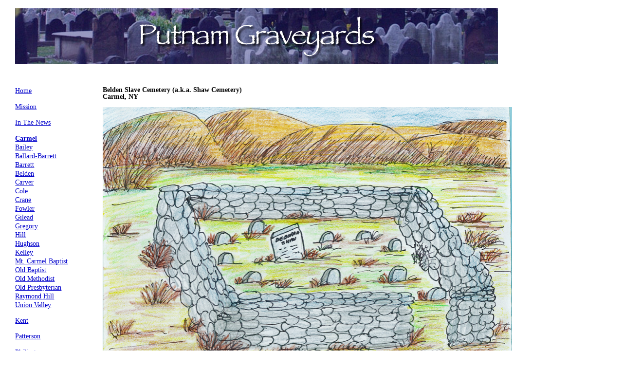

--- FILE ---
content_type: text/html
request_url: http://www.putnamgraveyards.com/carmel/belden/index.html
body_size: 4739
content:
<!DOCTYPE html PUBLIC "-//W3C//DTD XHTML 1.0 Transitional//EN" "http://www.w3.org/TR/xhtml1/DTD/xhtml1-transitional.dtd">
<html xmlns="http://www.w3.org/1999/xhtml">
<head>
<meta http-equiv="Content-Type" content="text/html; charset=UTF-8" />
<link href="../../pchc.css" rel="stylesheet" type="text/css">
<title>Carmel Historic Cemeteries: Belden Slave Cemetery</title>
</head>

<body>
<table width="1000" height="375" border="0" cellpadding="15">
  <tr>
    <td height="104" colspan="2" align="left" valign="top"><img src="../../assets/topbannerFPO.jpg" /></td>
  </tr>
  <tr>
    <td width="149" align="left" valign="top"><!-- #BeginLibraryItem "/Library/CARMEL-left nav.lbi" --><p><a href="../../index.html">Home</a></p>
<p><a href="../../mission.html">Mission</a></p>
<p><a href="../../news.html">In The News</a></p>
<p><a href="../index.html"><strong>Carmel</strong></a><br>
  <a href="../bailey/index.html">Bailey</a><br>
  <a href="../ballard-barrett/index.html">Ballard-Barrett</a><br>
  <a href="../barrett/index.html">Barrett</a><br>
  <a href="index.html">Belden</a><br>
  <a href="../carver/index.html">Carver<br>
  </a><a href="../crane/index.html"></a><a href="../carver/index.html">  </a><a href="../cole/index.html">Cole</a><br>
  <a href="../crane/index.html">Crane</a><a href="../fowler/index.html">  <br>
  Fowler</a><br>
  <a href="../gilead/index.html">Gilead</a><br>
  <a href="../gregory/index.html">Gregory</a><br>
  <a href="../hill/index.html">Hill</a><br>
  <a href="../hughson/index.html">Hughson</a><br>
  <a href="../kelley/index.html">Kelley</a><br>
  <a href="../mtcarmelbaptist/index.html">Mt. Carmel Baptist</a><br>
  <a href="../oldbaptist/index.html">Old Baptist</a><br>
  <a href="../oldmethodist/index.html">Old Methodist</a><br>
  <a href="../oldpresbyterian/index.html">Old Presbyterian</a>  <br>
  <a href="../presbyterian/index.html"></a><a href="../raymondhill/index.html">Raymond Hill</a><br>
<a href="../unionvalley/index.html">Union Valley</a></p>
<p><a href="../../kent/index.html">Kent</a></p>
      <p><a href="../../patterson/index.html">Patterson</a></p>
      <p><a href="../../philipstown/index.html">Philipstown</a></p>
      <p><a href="../../putnamvalley/index.html">Putnam Valley</a></p>
      <p><a href="../../southeast/index.html">Southeast</a></p>
      <p><a href="../../veterans.html">Veterans</a></p>
      <p><a href="../../communityservice.html">Community<br>
      Service</a></p>
      <p><a href="../../faq.html">FAQ</a></p>
      <p><a href="../../didyouknow.html">Did You Know?</a></p>
<p><a href="../../friends.html">Friends</a></p>
      <p><a href="../../supportus.html">Support Us</a></p>
      <p><a href="../../cemeterynames.html">Index</a></p>
    <p><a href="../../contact.html">Contact</a></p><!-- #EndLibraryItem --></td>
    <td width="812" align="left" valign="top"><p><span class="titles"><strong>Belden Slave Cemetery (a.k.a. Shaw Cemetery)</strong><br />
        <strong>Carmel, NY</strong></span></p>
      <p><img src="assets/beldensketch.jpg" width="841" height="586" /></p>
      <p>This sketch was done in 2004, as remembered by Rev. Floyd Fisher. The artist states &quot;of course the walls were tumbled down, and the slaves buried here were bond slaves from England. That's why Deborah said she wanted to be buried with her people. Bond slaves bonded out to settlers coming here to work off their debts [sic]. The master would pay off their prison debts.&quot;<br />
      </p>
      <table width="100%" border="0" cellpadding="5" cellspacing="0">
        <tr>
          <td width="19%" align="right" valign="top" bgcolor="#FFFFFF" class="titles"><strong>Current Status:</strong></td>
          <td width="81%" align="left" valign="top" bgcolor="#FFFFFF">Long lost to development or nature. </td>
        </tr>
        <tr>
          <td align="right" valign="top" bgcolor="#FFFFFF" class="titles"><strong>Description:</strong></td>
          <td align="left" valign="top" bgcolor="#FFFFFF">In The History of Putnam County, Pelletreau, a footnote on page 282 describes this: &quot;In an old burying ground on the Belden farm, at teh southwest corner of Lake Gleneida, and where slaves of the Belden family were buried, is a small enclosure surrounding a single grave and a headstone recording the death of Deborah Shaw.&quot; Containted severeal unidentified fieldstone graves and the marked grave of Deborah Shaw.</td>
        </tr>
        <tr>
          <td align="right" valign="top" bgcolor="#FFFFFF" class="titles"><strong>GPS:</strong></td>
          <td align="left" valign="top" bgcolor="#FFFFFF">Approx. N41•, W073•</td>
        </tr>
        <tr>
          <td align="right" valign="top" bgcolor="#FFFFFF" class="titles"><strong>Location:</strong></td>
          <td align="left" valign="top" bgcolor="#FFFFFF">North side of Route 6 between the lake and the Whipple driveway.</td>
        </tr>
        <tr>
          <td align="right" valign="top" bgcolor="#FFFFFF" class="titles"><strong>How To Access:</strong></td>
          <td align="left" valign="top" bgcolor="#FFFFFF">&nbsp;</td>
        </tr>
        <tr>
          <td align="right" valign="top" bgcolor="#FFFFFF" class="titles"><strong>Tax Map No.:</strong></td>
          <td align="left" valign="top" bgcolor="#FFFFFF">&nbsp;</td>
        </tr>
        <tr>
          <td align="right" valign="top" bgcolor="#FFFFFF" class="titles"><strong>Owner of Record:</strong></td>
          <td align="left" valign="top" bgcolor="#FFFFFF">&nbsp;</td>
        </tr>
        <tr>
          <td align="right" valign="top" bgcolor="#FFFFFF" class="titles"><strong>Size &amp; Use:</strong></td>
          <td align="left" valign="top" bgcolor="#FFFFFF">&nbsp;</td>
        </tr>
        <tr>
          <td align="right" valign="top" bgcolor="#FFFFFF" class="titles"><strong>Earliest Gravestone:</strong></td>
          <td align="left" valign="top" bgcolor="#FFFFFF">&nbsp;</td>
        </tr>
        <tr>
          <td align="right" valign="top" bgcolor="#FFFFFF" class="titles"><strong>Most Prominent:</strong></td>
          <td align="left" valign="top" bgcolor="#FFFFFF">&nbsp;</td>
        </tr>
        <tr>
          <td align="right" valign="top" bgcolor="#FFFFFF" class="titles"><strong>Current Condition:</strong></td>
          <td align="left" valign="top" bgcolor="#FFFFFF">&nbsp;</td>
        </tr>
        <tr>
          <td align="right" valign="top" bgcolor="#FFFFFF" class="titles"><strong>Maintained By:</strong></td>
          <td align="left" valign="top" bgcolor="#FFFFFF">&nbsp;</td>
        </tr>
        <tr>
          <td align="right" valign="top" bgcolor="#FFFFFF" class="titles"><strong>Repairs Needed:</strong></td>
          <td align="left" valign="top" bgcolor="#FFFFFF">&nbsp;</td>
        </tr>
        <tr>
          <td align="right" valign="top" bgcolor="#FFFFFF" class="titles">Troy #:</td>
          <td align="left" valign="top" bgcolor="#FFFFFF">1Z5</td>
        </tr>
      </table>
      <p>The cemetery is lost and gone.  Rev. Floyd Fisher's sketch, drawn from memory but the only known eyewitness image of the tiny graveyard, shows about 10 fieldstones or footstones not mentioned by Pelletreau, and Deborah Shaw's prominent inscribed stone, with possibly a few more hidden by the wall in the foreground. </p>
      <p>At the census of 1800, when she would be about 60, a Deborah Shaw pops up by name, so she or a namesake is a head of household at that time; she has one person living with her.  Ages aren't listed, so there's no telling if it's the Deborah Shaw of the burial. By the census of 1820, there are no Shaw heads of household at all in the Town of Carmel.  So, at that time any Shaws are living with other families.      </p>
      <p>The cemetery names are both misleading.  We have no evidence that the Beldens ever had slaves.  Also, there is no evidence that Deborah Shaw was related to the loyalist Timothy Shaw's family on the north shore of Shaw's Pond, who went to Canada 40 years before her death; there were other Shaws in the area at that time.</p>
      <p>References: Pelletreau p.282; Fisher sketch in Timothy Shaw genealogy.  No photos known.</p>
      <table width="90%" border="1" cellpadding="5" cellspacing="0">
        <tr>
          <td width="8%" height="166" align="left" valign="top">&nbsp;</td>
          <td align="left" valign="top"><p><strong>Shaw, Deborah</strong></p>
            <table width="100%" border="0" cellpadding="0">
              <tr>
                <td width="58%"><strong>Born: </strong>June 17, 1839</td>
                <td width="42%"><strong>BUYS #:</strong></td>
              </tr>
              <tr>
                <td><strong>Died:</strong> 5 May 1824</td>
                <td><strong>Troy #:</strong></td>
              </tr>
              <tr>
                <td><strong>Aged: </strong>84 Years</td>
                <td><p><strong>Location: </strong></p></td>
              </tr>
            </table>
            <p>&quot;Deborah Shaw was a white woman who lived with several faimly. She requested to be buried in that place because, as she said, 'my ancestors life there.' It is probable that she was a daughter of Timothy Shaw, and that the faimly burying place was there in early times.</p>
            <p>&quot;Timothy Shaw made his home at the north end of the lake [Gleneida] which from him took the name of Sahw's Pond, which it continued to bear till modern times, when it was changed to the more romantic and musical title of Lake Gleneida. As in his affidavit made in 1767 he states that he was well acquainted with all the settlements that had been made in these parts withint twenty-five years, it is evident that he must have been here as early as 1742, and he doubtless has the honor of being the first settler in the present village of Carmel.&quot; (Source: The History of Putnam County, Pelletreau).</p></td>
        </tr>
      </table>
      <p>Information gets appended to her story as accepted fact, but it's not necessarily precise or correct.</p>
      These are some assumptions:
      <p>a)  Deborah Shaw was born in 1740.  We don't know that.  The graveyard inscription as reported  said Deborah Shaw died May 5 1824 aged 84.   If that is correct, then she was born circa 1740  to be precise, between May 5, 1739 and May 5, 1740.</p>
<p>b) Deborah Shaw was a Shaw by birth.  We don't know that.  She may have married a Shaw, or even been adopted.by a Shaw.  Deborah is a Biblical name, and common in families of the time (though absent in the Belden family tree); for example, in my research of the family of Elnathan and Martha Paddock Doane in Southeast, the fate of their daughter Deborah (born May 26, 1739) is still unknown.</p>
<p>c) Deborah Shaw was associated with Timothy Shaw's family.  We don't know that.  There were other Shaws in the precinct, and in town, besides Timothy's; see the censuses and the poormasters' records. We don't know that she ever lived on Timothy Shaw's land, or even in Carmel.<br />
  <br />
  d) Deborah Shaw was the daughter of Timothy Shaw.  We don't know that, and the family doesn't claim that to be a fact. George-Terrence Hall Shaw's extensive genealogy lists Deborah as Timothy's &quot;probable&quot; daughter, with a question mark; is he saying probable because Pelletreau did?  Timothy's only son was John, and reportedly he had a sister who was &quot;in the states&quot; so described because the Shaws were Loyalists, and had resettled in New Brunswick, Canada. </p>
<p>e) The lakeside cemetery was associated with Timothy Shaw's family.  We don't know that.  Other than the mention of Deborah Shaw's burial, it's been called the &quot;Belden slave cemetery.&quot;   The Beldens were not known to have slaves, however, they tended town poor, and a poorhouse (18x22, built 1793)  may have been on their property, so the cemetery might be a burial plot for the poor, or for indentured servants, or for freedmen, or even slaves other people's, not necessarily the Belden family.  In the Gilead burying ground, a youngster identified only as Trim, a servant, is buried with the Beldens; white children (whether free, poor or indentured) generally had a last name. <br />
  <br />
  f) The cemetery was on (Timothy) Shaw property. We don't know that. The only mention of the cemetery is Deborah's inscription in 1824, over 40 years after the (Timothy) Shaws left town.  Those Shaws and the Philipses fought over the property for some time, and the Shaws definitely lost the property after the Revolution.  Did the cemetery even exist when those Shaws were there?  Was it somewhere else on the shore, and moved there when the lake was enlarged?  We don't know that.</p>
<p>This cemetery is sketched from memory by Rev. Floyd Fisher in or prior to 2004; it was not, however, listed in his 1975 sampling of old cemeteries, nor in any previous list other than the footnote in Pelletreau. Sandra Cole Seymour, who grew up nearby, also remembers seeing the cemetery.</p>
<p>Ancestry.com, the premier online genealogical source, offers a tempting note:<br />
  <br />
&quot;American Genealogical-Biographical Index (AGBI) - about Deborah Shaw; Name: Deborah Shaw;<br />
Birth Date: 1740; Birthplace: New York; Volume: 157; Page Number: 57; Reference: Names of<br />
persons for whom marriage licenses were issued by the secretary of the Province of NY previous <br />
to 1784. Albany, 1860. (480p.):347. Source: Godfrey Memorial Library, comp.. American <br />
Genealogical-Biographical Index (AGBI) [database on-line]. Provo, UT, USA: The Generations <br />
Network, Inc., 1999. Original data: Godfrey Memorial Library. American Genealogical-Biographical <br />
Index. Middletown, CT, USA: Godfrey Memorial Library.&quot;</p>
<p>The Shaw entry turns out to be dated 29 Sept 1760, in which a Deborah Shaw, born in New York, plans to marry a Joseph Webb (Record M.B., Vol. 3, p. 336).  But does this Deborah marry him?  We don't know.  Asked for Joseph Webb marriages, Ancestry's imperfect search engine finds over 5,000 user-supplied references; none have a Deborah Shaw as the spouse.  Also, this online report at Ancestry.com does not say where in New York Province (state) the license was taken out.  Short of going to the source material, this clue leads nowhere.</p></td>
  </tr>
  <tr>
    <td colspan="2" align="left" valign="top">&nbsp;</td>
  </tr>
</table>
</body>
</html>


--- FILE ---
content_type: text/css
request_url: http://www.putnamgraveyards.com/pchc.css
body_size: 268
content:
/* GENERAL */

body {
	font-family: georgia, verdana, times new roman, times, serif;
	font-size: .90em;
	line-height: 1em;
	color: #333333; 
 text-align: left;
margin-left: 1em;
margin-top: 0em;
	}

a:link, a:visited { 
	text-decoration: underline; 
	line-height: 1.25em;	
	color: #0000CC;
	}

a:hover, a:active { 
	text-decoration: underline; 
	color: #0000CC;
	}
	
.titles {
	font-family: georgia, verdana, times new roman, times, serif;
	font-size: 1.0em;
	line-height: 1em;
	font-weight: bold;
	color: #000000; 
	}
